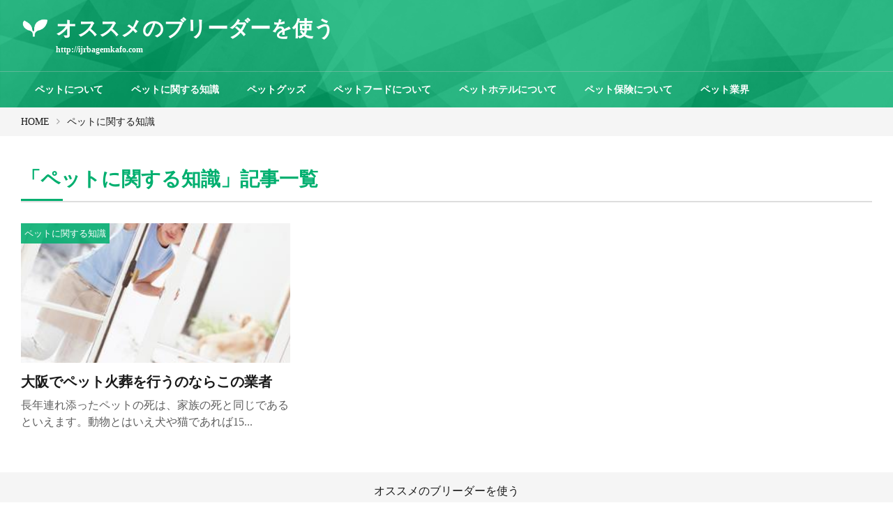

--- FILE ---
content_type: text/html; charset=UTF-8
request_url: http://ijrbagemkafo.com/category/1522204883390/
body_size: 3119
content:
<!DOCTYPE html>
<html>
	<head>
    <!-- Global site tag (gtag.js) - Google Analytics -->
    <script async src="https://www.googletagmanager.com/gtag/js?id=UA-162035422-1"></script>
    <script>
      window.dataLayer = window.dataLayer || [];
      function gtag(){dataLayer.push(arguments);}
      gtag('js', new Date());

      gtag('config', 'UA-162035422-1');
    </script>

		<meta charset="utf-8">
		<meta http-equiv="X-UA-Compatible" content="IE=edge">
		<title>オススメのブリーダーを使う</title>
        <meta name="viewport" content="width=device-width, initial-scale=1, maximum-scale=1, user-scalable=no" />
		<link rel="stylesheet" href="http://ijrbagemkafo.com/wp-content/themes/mflat/style.css" type="text/css" />
		<link rel="stylesheet" href="http://ijrbagemkafo.com/wp-content/themes/mflat/style_sp.css" type="text/css" />
		<link rel="stylesheet" href="https://maxcdn.bootstrapcdn.com/font-awesome/4.7.0/css/font-awesome.min.css" type="text/css">
        <!--[if lt IE 9]>
          <script src="https://oss.maxcdn.com/html5shiv/3.7.2/html5shiv.min.js"></script>
          <script src="https://oss.maxcdn.com/respond/1.4.2/respond.min.js"></script>
        <![endif]-->
	<link rel='dns-prefetch' href='//s.w.org' />
<link rel="alternate" type="application/rss+xml" title="オススメのブリーダーを使う &raquo; ペットに関する知識 カテゴリーのフィード" href="http://ijrbagemkafo.com/category/1522204883390/feed/" />
		<script type="text/javascript">
			window._wpemojiSettings = {"baseUrl":"https:\/\/s.w.org\/images\/core\/emoji\/2.2.1\/72x72\/","ext":".png","svgUrl":"https:\/\/s.w.org\/images\/core\/emoji\/2.2.1\/svg\/","svgExt":".svg","source":{"concatemoji":"\/wp-includes\/js\/wp-emoji-release.min.js?ver=4.7.3"}};
			!function(a,b,c){function d(a){var b,c,d,e,f=String.fromCharCode;if(!k||!k.fillText)return!1;switch(k.clearRect(0,0,j.width,j.height),k.textBaseline="top",k.font="600 32px Arial",a){case"flag":return k.fillText(f(55356,56826,55356,56819),0,0),!(j.toDataURL().length<3e3)&&(k.clearRect(0,0,j.width,j.height),k.fillText(f(55356,57331,65039,8205,55356,57096),0,0),b=j.toDataURL(),k.clearRect(0,0,j.width,j.height),k.fillText(f(55356,57331,55356,57096),0,0),c=j.toDataURL(),b!==c);case"emoji4":return k.fillText(f(55357,56425,55356,57341,8205,55357,56507),0,0),d=j.toDataURL(),k.clearRect(0,0,j.width,j.height),k.fillText(f(55357,56425,55356,57341,55357,56507),0,0),e=j.toDataURL(),d!==e}return!1}function e(a){var c=b.createElement("script");c.src=a,c.defer=c.type="text/javascript",b.getElementsByTagName("head")[0].appendChild(c)}var f,g,h,i,j=b.createElement("canvas"),k=j.getContext&&j.getContext("2d");for(i=Array("flag","emoji4"),c.supports={everything:!0,everythingExceptFlag:!0},h=0;h<i.length;h++)c.supports[i[h]]=d(i[h]),c.supports.everything=c.supports.everything&&c.supports[i[h]],"flag"!==i[h]&&(c.supports.everythingExceptFlag=c.supports.everythingExceptFlag&&c.supports[i[h]]);c.supports.everythingExceptFlag=c.supports.everythingExceptFlag&&!c.supports.flag,c.DOMReady=!1,c.readyCallback=function(){c.DOMReady=!0},c.supports.everything||(g=function(){c.readyCallback()},b.addEventListener?(b.addEventListener("DOMContentLoaded",g,!1),a.addEventListener("load",g,!1)):(a.attachEvent("onload",g),b.attachEvent("onreadystatechange",function(){"complete"===b.readyState&&c.readyCallback()})),f=c.source||{},f.concatemoji?e(f.concatemoji):f.wpemoji&&f.twemoji&&(e(f.twemoji),e(f.wpemoji)))}(window,document,window._wpemojiSettings);
		</script>
		<style type="text/css">
img.wp-smiley,
img.emoji {
	display: inline !important;
	border: none !important;
	box-shadow: none !important;
	height: 1em !important;
	width: 1em !important;
	margin: 0 .07em !important;
	vertical-align: -0.1em !important;
	background: none !important;
	padding: 0 !important;
}
</style>
<link rel='https://api.w.org/' href='http://ijrbagemkafo.com/wp-json/' />
<link rel="EditURI" type="application/rsd+xml" title="RSD" href="/xmlrpc.php?rsd" />
<link rel="wlwmanifest" type="application/wlwmanifest+xml" href="/wp-includes/wlwmanifest.xml" /> 
<meta name="generator" content="WordPress 4.7.3" />

	</head>

	<body>
		<!-- header -->
		<header>
	 <div class="visual_back">
			<div class="header_visual black">
				 <div class="inner">
								 <div class="site_title"><a href="http://ijrbagemkafo.com"><span class="sitename">オススメのブリーダーを使う</span><span class="siteurl">http://ijrbagemkafo.com</span></a></div>
				 </div>
				 <nav class="gnavi">
						 <div class="toggle"></div>
						 <div class="gnavi_list">
								<ul>
									<li><a href="http://ijrbagemkafo.com/category/1472025830527/">ペットについて</a></li><li><a href="http://ijrbagemkafo.com/category/1522204883390/">ペットに関する知識</a></li><li><a href="http://ijrbagemkafo.com/category/1487924707568/">ペットグッズ</a></li><li><a href="http://ijrbagemkafo.com/category/1551081950155/">ペットフードについて</a></li><li><a href="http://ijrbagemkafo.com/category/1474449071721/">ペットホテルについて</a></li><li><a href="http://ijrbagemkafo.com/category/1600133709074/">ペット保険について</a></li><li><a href="http://ijrbagemkafo.com/category/1477639029996/">ペット業界</a></li>								</ul>
						 </div>
				 </nav>
		 </div>
	</div>
		</header>
    <div class="breadcrumb">
        <ol class="inner">
        <li><a href="http://ijrbagemkafo.com"><span>HOME</span></a></li>
        <li><a href="https://ijrbagemkafo.com/category/1522204883390/"><span>ペットに関する知識</span></a></li>

        </ol>
    </div>
	<div class="wrapper inner">
		<div class="fullcolumn">
		<main>
            <div class="article_page cate_read">
            			<h1 class="headline">「ペットに関する知識」記事一覧</h1>

            </div>
			<ul class="article_list">
                <li>
<a href="http://ijrbagemkafo.com/%E5%A4%A7%E9%98%AA%E3%81%A7%E3%83%9A%E3%83%83%E3%83%88%E7%81%AB%E8%91%AC%E3%82%92%E8%A1%8C%E3%81%86%E3%81%AE%E3%81%AA%E3%82%89%E3%81%93%E3%81%AE%E6%A5%AD%E8%80%85/">
    <dl class="article_list_detail">
    <dt>大阪でペット火葬を行うのならこの業者</dt>
    <dd><div class="img"><img src=" /img/18/fz068.jpg"></div>
        <span class="catename">ペットに関する知識</span>
    <span class="txt">長年連れ添ったペットの死は、家族の死と同じであるといえます。動物とはいえ犬や猫であれば15...</span>
    </dd>
    </dl>
</a>
</li>
            </ul>

		</main>
  </div>
</div>

<script type="application/ld+json">
{
"@context": "http://schema.org",
"@type": "BreadcrumbList",
"itemListElement": [
{
"@type": "ListItem",
"position": 1,
"item": {
"@id": "http://ijrbagemkafo.com",
"name": "HOME"
}}, {
"@type": "ListItem",
"position": 2,
"item": {
"@id": "https://ijrbagemkafo.com/category/1522204883390/",
"name": "ペットに関する知識"
}}
]
}
</script>

		<div class="pagetop"><a href="#">TOP</a></div>		<footer class="footer">
		<div class="inner">
			<a href="http://ijrbagemkafo.com">オススメのブリーダーを使う</a>
		</div>
		</footer>
		<script type='text/javascript' src='http://ijrbagemkafo.com/category/1522204883390/wp-includes/js/wp-embed.min.js?ver=4.7.3'></script>
        <script src="https://ajax.googleapis.com/ajax/libs/jquery/1.8.3/jquery.min.js"></script>
		<script src="http://ijrbagemkafo.com/wp-content/themes/mflat/js/script.js"></script>
	</body>
</html>

--- FILE ---
content_type: text/css
request_url: http://ijrbagemkafo.com/wp-content/themes/mflat/style.css
body_size: 5109
content:

/*
Theme Name: mflat
*/



@charset "UTF-8";
/*====================*/

html, body, div, span, object, iframe,
h1, h2, h3, h4, h5, h6, p, blockquote, pre,
a,
abbr, address, cite, code,
del, dfn, em, img, ins, kbd, q, samp,
small, strong, sub, sup, var,
b, i,
dl, dt, dd, ol, ul, li,
fieldset, form, label, legend,
table, caption, tbody, tfoot, thead, tr, th, td,
article, aside, canvas, details, figcaption, figure,
footer, hgroup, menu, nav, section, summary,
time, mark, audio, video {
	margin:0;
	padding:0;
	border:0;
	outline:0;
	font-size:100%;
	vertical-align:baseline;
	background:transparent;
    box-sizing: border-box;
}
body{
	color: #191919;
	font-size: 16px;
	line-height:1.5;
	margin: 0;
    min-width: 1300px;
}

main,article,aside,details,figcaption,figure,
footer,header,hgroup,menu,nav,section{
	display:block;
}

h1, h2, h3, h4, h5, h6{
	font-weight: normal;
}
p{
	margin-top: 0;
}
ul,ol{
	list-style: none;
	margin-top: 0;
}

blockquote, q {
	quotes:none;
}

blockquote{
	margin-bottom: 2em;
	margin-left: 20px;
	padding-left: 20px;
	border-left: 5px solid #ddd;
}

blockquote:before, blockquote:after,
q:before, q:after {
	content:'';
	content:none;
}

a{
	color: inherit;
	text-decoration: none;
    transition: 0.2s;
}
a:hover {
    opacity: 0.5;
}


img {
    vertical-align: middle;
}

/*====================*/

.inner {
    max-width: 1240px;
    margin: auto;
}


/*メインビジュアル*/
.visual_background {
    background-color: #fbf9fa;
    background-image: url(img/header.jpg);
    background-position: right;
    background-size: cover;
    position: relative;
    z-index: 1;
    text-shadow: 1px 1px 1px #ffffff;
}
.visual_background:before {
    background: #fff0f3;
    opacity: 0.4;
    position: absolute;
    content: '';
    top: 0;
    left: 0;
    width: 100%;
    height: 100%;
    z-index: -1;
    display: none;
}

.visual_background.lower {
    background: #fbf9fa;
}

.site_title_block {
    -webkit-flex: 1;
    flex: 1;
}

.visual_back {
    background-image: url(img/header.jpg);
		background-size: cover;
		background-position: center;
}
.header_visual {
    background-color: #ffffff77;
}
.header_visual.black {
    background-color: #00af6fcc;
}
.header_visual > .inner {
    background-size: cover;
    background-position: center;
    padding-top: 20px;
    padding-bottom: 20px;
}


.site_title a {
		display: inline-block;
		padding-left: 50px;
		background-image: url(img/logo.png);
		background-position: left top;
		background-size: 40px;
		background-repeat: no-repeat;
}
.site_title .sitename {
    font-size: 30px;
    font-weight: bold;
    line-height: 1.4;
		display: block;
}

.site_title .siteurl {
    font-size: 12px;
    font-weight: bold;
		display: block;
}

.header_visual.black .site_title a {
		color: #ffffff;
}
.site_title .br {
    display: block;
}
.site_title .small {
    font-size: 80%;
}
.top_main{
    padding-top: 60px;
	padding-bottom: 60px;
}
.top_main .site_title{
    font-size: 45px;
    margin-bottom: 30px;
}
.top_main .top_main_txt{
    width: 70%;
}

/*ヘッダー*/

.gnavi {
    top: 0;
    z-index: 1;
    margin-right: 0;
    margin-left: auto;
		    width: auto;
}
.gnavi_list {
    margin: auto;
    text-shadow: none;
    border-top: 1px solid #c9c9c957;
}
.gnavi_list ul {
    margin: auto;
		    width: 1240px;
				font-size: 14px;
				overflow: hidden;
}
.gnavi_list ul::after{
	clear: both;
	display: block;
	content: '';
}
.gnavi_list li {
    position: relative;
		float: left;
}

.gnavi_list li a {
    box-sizing: border-box;
    text-align: center;
    font-weight: bold;
		    color: #ffffff;
		    padding: 15px 20px;
		    display: block;
}
/*カラム*/
.wrapper {
display: -webkit-flex;
  display: flex;
		padding-top: 45px;
}
.breadcrumb + .wrapper {
		padding-top: 0;
}
.fullcolumn {
    width: 100%;
}
.maincolumn {
    width: 70%;
}

/*サイドバー*/
.sidebar {
    width: 25%;
    margin-left: auto;
    margin-right: 0;
    height:100%;
    top: 30px;
}
.side_list {
    margin-bottom: 60px;
    background: #ffffff;
}
.side_list > dt{
    font-size: 24px;
    line-height: 1.2;
    border-bottom: 2px solid #dddddd;
    font-weight: bold;
    text-align: center;
    padding-bottom: 15px;
    color: #00af6f;
    position: relative;
}
.side_list > dt:after {
    position: absolute;
    bottom: 0;
    left: 0;
    right: 0;
    margin: auto;
    content: "";
    width: 40px;
    height: 3px;
    background: #00af6f;
}
.side_list .item li a {
    display: block;
    padding-top: 15px;
    padding-bottom: 15px;
    min-height: 115px;
    border-bottom: 1px solid #dddddd;
}
.side_list li:last-child a {
    margin-bottom: 0;
}

.side_list_detail {
    padding-left: 100px;
    position: relative;
}

.side_list_detail .img {
    position: absolute;
    left: 0;
    top: 0;
    width: 90px;
    height: 80px;
    overflow: hidden;
    display: -webkit-flex;
    display: flex;
    -webkit-flex-direction: column;
    flex-direction: column;
    -webkit-justify-content: center;
    justify-content: center;
    -webkit-align-items: center;
    align-items: center;
}
.side_list_detail .img img {
    width: 100%;
    height: 100%;
    object-fit: cover;
}
.side_list_detail dt {
    order: 2;
    margin-bottom: 15px;
}
.side_list_detail dd {
    order: 1;
}
.side_list .catelist li a {
    padding: 15px;
    border-bottom: 1px solid #dddddd;
		display: block;
		position: relative;
}
.side_list .catelist li a:after {
    content: '';
    display: inline-block;
    position: absolute;
    top: 27px;
    left: 0px;
    width: 0;
    height: 0;
    margin-top: -4px;
    border-top: 4px solid transparent;
    border-right: 5px solid transparent;
    border-bottom: 4px solid transparent;
    border-left: 5px solid;
    background: transparent;
    opacity: inherit;
}

/*フッター*/
.pagetop {
  bottom: 30px;
  right: 30px;
  text-align: center;
  position: fixed;
    z-index: 2;
}

.pagetop a {
    font-size: 14px;
    border-radius: 50%;
    width: 50px;
    height: 50px;
    display: block;
    position: relative;
    border: 1px solid #ffffff;
    background: #00af6f;
    padding-top: 20px;
    color: #ffffff;
}

.pagetop a:hover {
    color: #00af6f;
    border-color: #00af6f;
    background: #ffffff;
    opacity: inherit;
}
.pagetop a:before {
    content: '';
    position: absolute;
    display: block;
    top: 10px;
    left: 18px;
    width: 10px;
    height: 10px;
    border-top: 1px solid;
    border-right: 1px solid;
    -webkit-transform: rotate(-45deg);
    transform: rotate(-45deg);
}

.footer{
    clear: both;
    padding: 15px 0;
    background: #f5f5f5;
    text-align: center;
}

/*各種汎用*/
.generaltxt h2:before {
    content: '\f0eb';
    font-family: FontAwesome;
    margin-right: 15px;
    color: #00af6f;
    font-size: 150%;
}
.generaltxt h2 {
    font-weight: bold;
    font-size: 24px;
    margin-top: 45px;
    margin-bottom: 30px;
    line-height: 1.2;
    border-bottom: 2px solid #00af6f;
    padding-bottom: 20px;
}
.generaltxt h3 {
    color: #e65a74;
    font-size: 20px;
    font-weight: bold;
    margin-top: 30px;
    margin-bottom: 5px;
}
.generaltxt h4 {
    font-weight: bold;
}


.generaltxt p{
    font-size: 18px;
    margin-bottom: 36px;
    line-height: 2;
}
.generaltxt p img {
    margin: 36px auto;
		display: block;
		max-width: 100%;
}
.generaltxt p:last-child,
.generaltxt > *:last-child{
    margin-bottom: 0;
}
.generaltxt a {
    color: #00af6f;
		text-decoration: underline;
}
.list_block ul {
	display: -webkit-flex;
	display: flex;
    	-webkit-flex-wrap: wrap;
    flex-wrap: wrap;
}
.list_block li {
	width: 50%;
}
.list_block li a {
    display: block;
    margin-bottom: 30px;
    padding-right: 30px;
}
.list_block li:last-child a {
    margin-bottom: 0;
}
.list_block .box {
    padding-left: 100px;
    min-height: 80px;
    position: relative;
}
.list_block .box .img {
    position: absolute;
    left: 0;
    top: 0;
    width: 90px;
    height: 80px;
    overflow: hidden;
    display: -webkit-flex;
    display: flex;
    -webkit-flex-direction: column;
    flex-direction: column;
    -webkit-justify-content: center;
    justify-content: center;
    -webkit-align-items: center;
    align-items: center;
}

.list_block .box .img img {
    width: 100%;
    height: 100%;
    object-fit: cover;
}
.list_block .box dt {
    order: 2;
    line-height: 1.2;
    margin-bottom: 10px;
    font-size: 18px;
}
.list_block .box dd {
    order: 1;
}
.list_block .box dd .txt {
    opacity: 0.6;
    line-height: 1.5;
}

.golist {
    display: block;
    margin-top: 30px;
    color: #00af6f;
}
.golist:before {
    content: "\f0a9";
    font-family: FontAwesome;
    padding-right: 5px;
}
.parts_icon:before {
    font-family: FontAwesome;
    margin-right: 10px;
    color: #00af6f;
    font-weight: normal;
}
.parts_icon.note:before {
    content: "\f02d";
}
.parts_icon.parts_tag:before {
    content: "\f02c";
}
.parts_icon.edclinic:before {
    content: "\f0f8";
}
.parts_icon.edtrouble:before {
    content: "\f182";
}
icon.tag:before {
    content: "\f02b";
}
.kdate{
    margin-bottom: 10px;
    padding-left: 0;
    opacity: 0.5;
}
.kdate li{
    display: inline-block;
    margin-right: 20px;
    margin-left: 0;
}
.kdate li:before{
    font-family: FontAwesome;
    margin-right: 5px;
}
.kdate li.post:before{
    content: "\f017";
}
.kdate li.update:before{
    content: "\f021";
}
.article_tag {
    margin: 0;
    list-style: none;
    position: relative;
}
.article_tag li {
  display: inline-block;
  margin: 0 15px 5px 0;
  padding: 0;
}
.article_tag li a {
  display: inline-block;
  max-width: 200px;
  height: 28px;
  line-height: 28px;
  padding: 0 1em;
  background-color: #eaeaea;
  border-radius: 3px;
  white-space: nowrap;
  text-overflow: ellipsis;
  overflow: hidden;
  color: #333;
  text-decoration: none;
  -webkit-transition: .2s;
  transition: .2s;
}
.tag_icon .article_tag:before {
    content: "\f02b";
    font-family: FontAwesome;
    font-size: 25px;
    position: absolute;
    left: 0;
    top: -4px;
}
.tag_icon .article_tag {
    margin: 0;
    padding-left: 30px;
    list-style: none;
    position: relative;
}
/*トップページ*/
.top_category_wrap {
    display: -webkit-flex;
    display: flex;
    margin-top: 60px;
}
.top_category_list {
    width: 50%;
    margin-right: 15px;
    margin-bottom: 30px;
    padding: 30px;
    background: #ffffff;
    border-top: 2px solid #00af6f;

}
.top_category_list:nth-child(even) {
    margin-left: 15px;
    margin-right: 0;
}
.top_category_list > dt {
    font-weight: bold;
    font-size: 24px;
    margin-bottom: 30px;
    line-height: 1.2;
}
.top_tag {
    margin-bottom: 60px;
    padding: 30px 30px 15px;
    background: #ffffff;
}


/*下層ページ*/
.breadcrumb {
    letter-spacing: -0.4em;
    padding-top: 10px;
    padding-bottom: 10px;
		margin-bottom: 45px;
    background: #f5f5f5;
		font-size: 14px;
}

.breadcrumb ol {
    text-align: left;
    white-space: nowrap;
    overflow-x: auto;
    overflow-y: hidden;
}
.breadcrumb li {
    display: inline;
    letter-spacing: normal;
}


.breadcrumb li:first-child a {
    padding: 0px;
}

.breadcrumb li:after {
    margin-left: 10px;
    content: '\f105';
    margin-right: 10px;
    font-family: FontAwesome;
    opacity: 0.4;
}
.breadcrumb li:last-child:after {
    display:none;
}

/*記事詳細ページ*/
.table_of_contents {
    padding: 20px;
    border: 2px solid #dddddd;
    display: inline-block;
    position: relative;
    border-radius: 10px;
}
.table_of_contents dt{
    font-size: 20px;
    margin-bottom: 15px;
    font-weight: bold;
    color: #00af6f;
    margin-top: -35px;
    display: block;
    position: relative;
}
.table_of_contents dt span:before {
    font-family: FontAwesome;
    content: '\f0ca';
    padding-right: 5px;
}
.table_of_contents dt span {
    background: #ffffff;
    padding: 0 10px;
}
.table_of_contents ol {
    list-style:  decimal;
    padding-left: 20px;
}
.table_of_contents li {
    margin-bottom: 10px;
}
.table_of_contents li:last-child {
    margin-bottom: 0;
}
.article_page {
    margin-bottom: 60px;
}
.eyecatch img {
    width: 100%;
    border: 1px solid #eee;
}

.article_page .headline {
    font-weight: bold;
    font-size: 28px;
    line-height: 1.2;
		color: #00af6f;
		border-bottom: 2px solid #dddddd;
		padding-bottom: 15px;
		margin-bottom: 30px;
		position: relative;
}
.article_page .headline:after {
    position: absolute;
    bottom: 0;
    left: 0;
    right: 0;
    margin: 0;
    content: "";
    width: 60px;
    height: 3px;
    background: #00af6f;
}
.article_page .pageheadline {
    font-weight: bold;
    font-size: 36px;
    line-height: 1.2;
    margin-bottom: 36px;
    background-size: cover;
		background-position: center;
    border: 1px solid #f2f2f2;
}
.article_page .pageheadline .cover {
    display: block;
    padding: 20px;
    background: #fffd;
}
.article_page .pageheadline .cover span {
    border: 2px solid #00af6f;
	    display: block;
	    padding: 120px 20px;
    box-shadow: 3px 3px #00af6f;
}
.article_page .pageheadline .cover:first-letter{color:#00af6f;font-size:80px;line-height:80px;padding-top:0;padding-right:5px;padding-left:0; position: absolute; left: 0;}
 }
.article_page .article_tag + .kdate{
    text-align: right;
}
.article_page .article_tag + .kdate li {
    margin-right: 0;
    margin-left: 20px;
}
.article_area {
		margin: 0 auto 60px;
}
.related_list > dt {
    font-size: 24px;
    line-height: 1.2;
    border-bottom: 2px solid #dddddd;
    font-weight: bold;
    text-align: center;
    padding-bottom: 15px;
    color: #00af6f;
    position: relative;
    margin-bottom: 30px;
}
.related_list > dt:after {
    position: absolute;
    bottom: 0;
    left: 0;
    right: 0;
    margin: auto;
    content: "";
    width: 40px;
    height: 3px;
    background: #00af6f;
}
.related_site {
    margin: 30px 0 60px;
}
.related_site > dt{
    font-weight: bold;
    font-size: 24px;
    margin-bottom: 30px;
    line-height: 1.2;
}
.related_site > dt:before {
    content: '\f0f8';
    font-family: FontAwesome;
    margin-right: 10px;
}
.related_site > dd >a {
    padding: 15px;
    display: flex;
    display: -webkit-flex;
    border: 1px solid #ddd;
    border-radius: 5px;
    position: relative;
}
.related_site > dd >a img {
    width: 200px;
    margin-right: 15px;
}
.related_site_name {
    display: -webkit-flex;
    display: flex;
    -webkit-flex-direction: column;
    flex-direction: column;
    -webkit-justify-content: center;
    justify-content: center;
}

.related_site_name dt {
    color: #e65a74;
    font-size: 20px;
    font-weight: bold;
    margin-bottom: 5px;
}

.related_site_name dt:before {
    content: "\f0a9";
    font-family: FontAwesome;
    margin-right: 10px;
}

.featured_link dt span,
.featured_link .txt span {
    display: inline-block;
}

.featured_link {
    margin: 30px 0;
    display: block;
    background: #ffffff;
    padding: 30px;
    border-radius: 10px;
    border: 1px solid #ddd;
}
.featured_link dl {
    position: relative;
    padding-left: 150px;
    min-height: 100px;
}
.featured_link dt {
    font-size: 20px;
    margin-bottom: 10px;
    font-weight: bold;
    display: inline-block;
    border-bottom: 3px solid #00af6f;
}
.featured_link img {
    position: absolute;
    left: 0;
    top: 0;
    /* width: */
}
.featured_link .txt {
    line-height: 2;
}
.featured_link .btn {
    margin-top: 15px;
    font-weight: bold;
}

.featured_link .btn:before {
    content: "\f0a9";
    font-family: FontAwesome;
    padding-right: 5px;
}

/*
.featured dt span,
.featured .txt span {
    display: inline-block;
}*/

.featured {
    margin: 30px 0;
    display: block;
    background: #f7f8ff;
    padding: 30px;
}
.featured dl {
}
.featured dt {
    font-size: 20px;
    margin-bottom: 10px;
    font-weight: bold;
    display: inline-block;
    line-height: 1.2;
}
.featured dt:before {
  content: "\f00c";
    font-family: FontAwesome;
    margin-right: 10px;
}
.featured img {
    display: none;
    position: absolute;
    left: 0;
    top: 0;
  /*  width: */
}
.featured .txt {
    line-height: 2;
}
.featured .btn {
    margin-top: 15px;
    font-weight: bold;
}
.featured .btn > span {
    text-align: center;
    margin: auto;
    display: block;
    padding: 20px;
    font-size: 18px;
    color: #ffffff;
    background: #00af6f;
    border-radius: 5px;
    border: 1px solid transparent;
    transition: 0.2s;
}
.featured .btn > span span {
    display: inline-block;
}

.featured .btn > span:before {
    content: "\f0a9";
    font-family: FontAwesome;
    padding-right: 5px;
}
.featured:hover .btn > span {
    border-color: #00af6f;
    color: #00af6f;
    background: #ffffff;
}
.relation_link {
    padding: 15px;
    margin: 30px 0;
    display: block;
    border: 1px solid #ddd;
    border-radius: 5px;
}
.relation_link dl {
    display: -webkit-flex;
    display: flex;
    font-weight: bold;
}
.relation_link dl dt:before {
    content: "\f0a9";
    font-family: FontAwesome;
    margin-right: 10px;
}
.relation_link dl dd {
    color: #00af6f;
}
.imagearea {
    padding: 15px;
    background: #f8f8f8;
    margin-bottom: 15px;
}
.beforeafter {
    display: -webkit-flex;
    display: flex;
    -webkit-flex-wrap: wrap;
    flex-wrap: wrap;
    text-align: center;
}
.beforeafter .figure {
    padding-left: 15px;
    padding-right: 15px;
    width: 50%;
}

.figure {
    line-height: 1.7;
    margin: 0 auto 15px;
    width: 100%;
	text-align: center;
}
.figure.half {
		width: 50%;
}
.figure img {
    max-width: 100%;
    display: block;
    margin: auto;
}
.page_category {
    font-size: 24px;
    margin-bottom: 18px;
    display: block;
		text-align: right;
}
.page_category a {
    color: #00af6f;
}
.page_category a:before {
    font-family: FontAwesome;
    margin-right: 5px;
    color: #00af6f;
    font-weight: normal;
    content: "\f02c";
}

/*記事一覧ページ*/

.article_page.cate_read {
    margin-bottom: 30px;
}
.article_list {
    margin: 0 -15px 60px;
    display: -webkit-flex;
    display: flex;
    -webkit-flex-wrap: wrap;
    flex-wrap: wrap;
}
.article_list li {
    width: 33.3%;
}
.article_list li a {
    display: block;
    background: #ffffff;
    position: relative;
    padding-top: 215px;
		margin: 0 15px 30px;
}
.article_list li:last-child a {
    margin-bottom: 0;
}


.article_list_detail .img {
    position: absolute;
    left: 0;
    top: 0;
    width: 100%;
    height: 200px;
    overflow: hidden;
    display: -webkit-flex;
    display: flex;
    -webkit-flex-direction: column;
    flex-direction: column;
    -webkit-justify-content: center;
    justify-content: center;
    -webkit-align-items: center;
    align-items: center;
}
.article_list_detail .img img {
    width: 100%;
    height: 100%;
    object-fit: cover;
}
.catename {
	position: absolute;
	top: 0;
	left: 0;
	padding: 5px;
	font-size: 13px;
    background: #00af6fdd;
		color: #ffffff;
}
.article_list_detail dt {
    line-height: 1.2;
    font-size: 20px;
    margin-bottom: 10px;
		font-weight: bold;
}/*
.article_list_detail dt:before{
    font-family: FontAwesome;
    content: "\f0a9";
    margin-right: 10px;
}*/
.article_list_detail dd {

}
.article_list_detail dd .txt {
    opacity: 0.7;
    line-height: 1.2;
}

.article_page.tag_read{
    margin-bottom: 30px;
}

.article_page.tag_read .headline{
    margin-bottom: 0;
}


/*サイトマップ*/

.sitemap {
    list-style: disc;
    padding-left: 25px;
}
.sitemap .category,
.sitemap li {
    margin-bottom: 15px;
}
.sitemap .category {
    display: block;
    font-weight: bold;
}
.sitemap li ul {
    list-style: circle;
    margin-left: 15px;
}

/*プロフィール*/

.profile {
    display: flex;
    display: -webkit-flex;
    align-items: -webkit-flex-start;
    align-items: flex-start;
}

.profile .profile_img {
    -webkit-flex: 1;
    flex: 1;
}
.profile .profile_img .cap {
    margin-top: 5px;
    display: block;
}
.profile .profile_img img {
    width: 100%;
}
.profile .profile_txt {
    margin-left: 30px;
	padding: 20px;
	border: 2px solid #dddddd;
    position: relative;
    border-radius: 10px;
    display: -webkit-flex;
    display: flex;
    -webkit-flex-direction: column;
    flex-direction: column;
    -webkit-justify-content: center;
    justify-content: center;
    width: 60%;
}

.profile_txt > *:last-child {
    margin-bottom: 0;
}
.profile_txt dl {
    display: -webkit-flex;
    display: flex;
    margin-bottom: 15px;
}

.profile_txt dl dt {
    font-weight: bold;
    width: 20%;
}

.profile_txt dl dd {
    -webkit-flex: 1;
    flex: 1;
}


--- FILE ---
content_type: text/css
request_url: http://ijrbagemkafo.com/wp-content/themes/mflat/style_sp.css
body_size: 2754
content:
/*スマホ対応*/

@media screen and (max-width: 1300px){
    body{
      min-width :auto;
    }
    .inner {
        max-width:none;
        padding-right: 30px;
        padding-left: 30px;
    }
    .gnavi_list ul {
        width: 100%;
        padding-right: 30px;
        padding-left: 30px;
    }
    .site_title.lower {
        font-size: 20px;
    }
    .featured .btn > span {
        width: 100%;
        padding-left: 0;
        padding-right: 0;
    }
}
@media screen and (max-width: 1300px){
    /*トップグロナビが収まりきらないための対策*/
    .top .gnavi_list li a {
        font-size: 90%;
    }
}
@media screen and (max-width: 960px){
    .wrapper {
        padding-top: 30px;
    }
    .inner {
        padding-right: 15px;
        padding-left: 15px;
    }
    /*メインビジュアル*/
    .site_title {
        font-size: 32px;
    }
    .top_main{
        padding-top: 40px;
        padding-bottom: 40px;
    }
    .top_main .site_title{
        font-size: 28px;
        margin-bottom: 15px;
    }
    .top_main .top_main_txt{
        width: 65%;
    }
    .title_wrap {
        padding: 40px 0 20px;
    }
    /*スマホ版グロナビ*/
    .gnavi {
        display: block;
        width: 100%;
        position: fixed;
        top: 0;
    right: 0;
        z-index: 100;
    }
    .toggle {
        z-index: 12;
        position: absolute;
        top: 0;
        right: 0;
        width: 50px;
        height: 50px;
        content: '';
        display: block;
        cursor: pointer;
        background: #888888cc;
    }


    .toggle:before,
    .toggle:after {
      box-sizing: border-box;
      display: block;
      position: absolute;
      left: 25%;
      width: 50%;
      height: 5%;
      content: "";
      background-color: #ffffff;
      transition: all 0.6s ease-in-out; }

    .toggle.on:before,
    .toggle.on:after {
      top: 47%;
      left: 15%;
      width: 70%; }

    .toggle.on:before {
      transform: rotate(315deg); }

    .toggle.on:after {
      transform: rotate(-315deg); }

    .toggle:before {
      top: 30%; }

    .toggle:after {
      top: 60%; }

    .gnavi_list{
        position: fixed;
        right: -100%;
        width: 100%;
        transition: 0.6s;
        background: #00af6f;
        text-shadow: none;
        border: none;
    }
    .toggle.on + .gnavi_list {
        right: 0%;
    }
    .gnavi_list ul {
        display: block;
        padding: 0;
    font-size: 16px;
    }
    .gnavi_list ul li {
        display: block;
        float: none;
    }
    .gnavi_list li:after {
        display: none;
    }
    .gnavi_list li a{
        display: block;;
        white-space: nowrap;
        width: 100%;
        text-align: left;
        text-overflow: ellipsis;
        padding: 0 15px 0 25px;
        line-height: 50px;
        color: #00af6f;
        background: #ffffff;
        overflow: hidden;
        font-weight: normal;
        border-bottom: 1px solid #dddddd;
        backface-visibility: #f2f2f2;
        font-size: inherit;
    }
    .gnavi_list li a:before{
        display: none;
    }
    .gnavi_list li:last-child a:after,
    .gnavi_list li a:after {
        content: '';
        display: inline-block;
        position: absolute;
        top: 25px;
        left: 10px;
        width: 0;
        height: 0;
        margin-top: -4px;
        border-top: 4px solid transparent;
        border-right: 5px solid transparent;
        border-bottom: 4px solid transparent;
        border-left: 5px solid  #00af6f;
        background: transparent;
        opacity: inherit;
    }
    .breadcrumb {
        margin-bottom: 30px;
    }
    /*カラム*/
    .maincolumn {
        width: 68%;
    }
    /*サイドバー*/
    .sidebar {
        width: 30%;
    }
    .side_list + .side_list {
        margin-top: 0;
    }
    .side_list {
        margin-bottom: 30px;
    }
    .side_list > dt{
        font-size: 18px;
    }
    .side_list .item li a {
    padding-top: 10px;
    padding-bottom: 10px;
    min-height: 105px;
    }

    /*フッター*/
    .pagetop {
      bottom: 20px;
      right: 20px;
    }


    /*各種汎用*/
    .generaltxt h2 {
        font-size: 18px;
        margin-top: 20px;
        margin-bottom: 15px;
        padding-bottom: 5px;
    }
    .generaltxt h2:before {
        margin-right:10px;
    }

    .generaltxt h3 {
        font-size: 16px;
        margin-top:15px;
        margin-bottom:5px;
    }
    .generaltxt p{
        margin-bottom: 15px;
        line-height: 1.7;
        font-size: 16px;
    }
    .generaltxt p img {
      margin: 15px auto;
    }
    .list_block li a {
        margin-bottom: 20px;
    }
    .list_block .box dt {
        font-size: 16px;
        margin-bottom: 5px;
    }

    .golist {
        margin-top: 15px;
    }
    .kdate{
        margin-bottom: 5px;
        font-size: 80%;
    }
    .kdate li{
        margin-right: 10px;
    }
    .article_tag li {
      margin: 0 10px 0 0;
    }

    /*トップページ*/
    .top_category_wrap {
        margin-top: 30px;
    }
    .top_category_list {
        margin-bottom: 30px;
        padding: 15px;
        margin-right: 7.5px;

    }
    .top_category_list:nth-child(even) {
        margin-left: 7.5px;
    }
    .top_category_list > dt {
        font-size: 18px;
        margin-bottom: 15px;
    }

    .top_tag {
        margin-bottom: 30px;
        padding: 15px 15px 5px;
        background: #ffffff;
    }

    /*記事詳細ページ*/
    .table_of_contents {
        padding: 15px;
    }
    .table_of_contents dt{
        font-size: 18px;
        margin-bottom: 10px;
        margin-top: -25px;
    }
    .table_of_contents dt span {
        padding: 0 10px;
    }
    .article_page {
        margin-bottom: 30px;
    }
    .article_page .headline {
        font-weight: bold;
        font-size: 20px;
        margin-bottom: 15px;
    }
    .article_page .pageheadline {
      margin-bottom: 15px;
      font-size: 24px;
    }
    .article_page .pageheadline .cover {
    	    padding: 15px;
    }
    .article_page .pageheadline .cover span {
    	    padding: 40px 15px;
    }
    .article_page .pageheadline .cover:first-letter{
      color:#00af6f;
      font-size:40px;
      line-height:40px;
      padding-top:0;padding-right:5px;
      padding-left:0;
      position: absolute;
      left: 0;}
    .page_category {
    font-size: 18px;
    margin-bottom: 15px;
    }
    .article_page .article_tag + .kdate li {
        margin-right: 0;
        margin-left: 10px;
    }
    .article_area {
        margin-bottom: 30px;
    }
    .related_site > dt {
        font-size: 18px;
        margin-bottom: 15px;
    }
    .related_site_name dt {
        font-size: 16px;
    }
    .related_site > dd >a {
        display: block;
    }
    .related_site > dd >a img {
        width: 100%;
        margin-right: 0;
        margin-bottom: 15px;
    }
    .related_list > dt {
        font-size: 18px;
        margin-bottom: 15px;
    }
    .featured_link {
        padding: 15px;
        margin: 15px 0;
    }
    .featured_link dl {
        padding-left: 135px;
    }
    .featured_link dt {
        font-size: 18px;
    }
    .featured {
        padding: 15px;
        margin: 15px 0;
    }
    .featured dt {
        font-size: 18px;
    }
    .featured .txt {
    line-height: 1.7;
    }
    .relation_link dl {
        display: block;
    }
    /*記事一覧ページ*/

    .article_page.cate_read {
        margin-bottom: 15px;
    }
    .article_list.top {
        margin-top: 15px;
    }
    .article_list {
        margin-bottom: 30px;
    }

    .article_list_detail dt {
        font-size: 18px;
        margin-bottom: 5px;
    }
    .article_page.tag_read {
        margin-bottom: 15px;
    }
    /*サイトマップ*/

    .sitemap {
        padding-left: 20px;
    }
    .sitemap .category,
    .sitemap li {
        margin-bottom: 10px;
    }
    .sitemap li ul {
        margin-left: 10px;
    }
    /*プロフィール*/
    .profile .profile_txt {
        padding: 10px;
        margin-left: 15px;
    }
    .profile_txt dl {
        margin-bottom: 10px;
    }


}


@media screen and (max-width: 768px){

}

@media screen and (max-width: 767px){
    .wrapper {
        display: block;
    }
    .maincolumn,
    .sidebar {
        width: auto;
        height: auto;
    }
    .pc_only {
        display: none;
    }
    .header_visual,
    .header_visual.lower {
        background-image: url(img/header_sp.jpg);
    background-size: cover;
    background-position: center;
    }
    .header_visual > .inner {
        background: none;
        text-align: left;
    }
    .lower .site_title .br {
        display: inline-block;
    }
    .header_visual > .inner {
        padding-top: 20px;
        padding-bottom: 20px;
    }
    .site_title {
    text-align: center;
    }
    .site_title a {
      padding-left: 0;
      padding-top: 40px;
      background-position: top  center;
    }
    .site_title .sitename {
        font-size: 20px;
    }
    .site_title .siteurl {
      margin-top: 5px;
    }
    .top_main .top_main_txt {
        width: auto;
    }
    .top_main .site_title a,
    .top_main .site_title > span{
       padding-left: 0;
        padding-top: 50%;
    }
    .top_main .site_title a:before,
    .top_main .site_title > span:before {
        display: none;
    }
    .top_main {
        padding-top: 30px;
        padding-bottom: 30px;
    }
    .top_category_wrap {
        display: block;
    }
    .top_category_list {
        width: auto;
        margin-right: -15px;
        margin-left: -15px;
    }
    .top_category_list:nth-child(even) {
        margin-right: -15px;
        margin-left: -15px;
    }
    .top_tag {
        margin-right: -15px;
        margin-left: -15px;
    }
    .list_block .box {
        padding-left: 105px;
        min-height: 80px;
    }
    .list_block li {
        width:100%;
    }
    .list_block .box img {
        width: 95px;
    }
    .article_page .pageheadline {
      font-size: 20px;
    }
    .article_page .pageheadline .cover:first-letter{
      font-size:35px;
      line-height:35px;
      padding-right:2px;
    }
    .article_page .pageheadline .cover {
        padding: 10px;
    }
    .article_page .pageheadline .cover span {
        padding: 20px 10px;
    }
	.beforeafter {
		display: block;
	}
	.beforeafter .figure {
		padding-left: auto;
		padding-right: auto;
		width:auto;
	}
	.figure.half {
			width: 100%;
	}
    .article_list.top {
        margin-top: 0;
    }
    .article_list li {
        width: 100%;
    }
    .article_list li a {
    margin-bottom: 20px;
    }

    .profile {
        display: block;
    }
    .profile .profile_txt {
        margin: 10px 0;
        width: 100%;
    }
    .featured_link dl {
        padding-left: 0;
    }
    .featured_link img {
        display: none;
    }
}


--- FILE ---
content_type: application/javascript; charset=UTF-8
request_url: http://ijrbagemkafo.com/wp-content/themes/mflat/js/script.js
body_size: 1019
content:
$(function () {
    $('.toggle')
        .click(function (e) {
            $(this).toggleClass('on');
        })
});
$(function () {
    $('.article_area h2').each(function (i) {
        $(this).attr('id', 'index' + (i + 1));
    });
});
$(function () {
    $('a[href^=#index]').click(function(){
        var speed = 500;
        var href = $(this).attr("href");
        var target = $(href == "#" || href == "" ? 'html' : href);
        var position = target.offset().top;
        $("html, body").animate({
            scrollTop: position
        }, speed, "swing");
        return false;
    });
});

$(function () {
    var topBtn = $('.pagetop');
    topBtn.hide();
    $(window).scroll(function () {
        if ($(this).scrollTop() > 100) {
            topBtn.fadeIn();
        } else {
            topBtn.fadeOut();
        }
    });
    topBtn.click(function () {
        $('body,html').animate({
            scrollTop: 0
        }, 500);
        return false;
    });
});